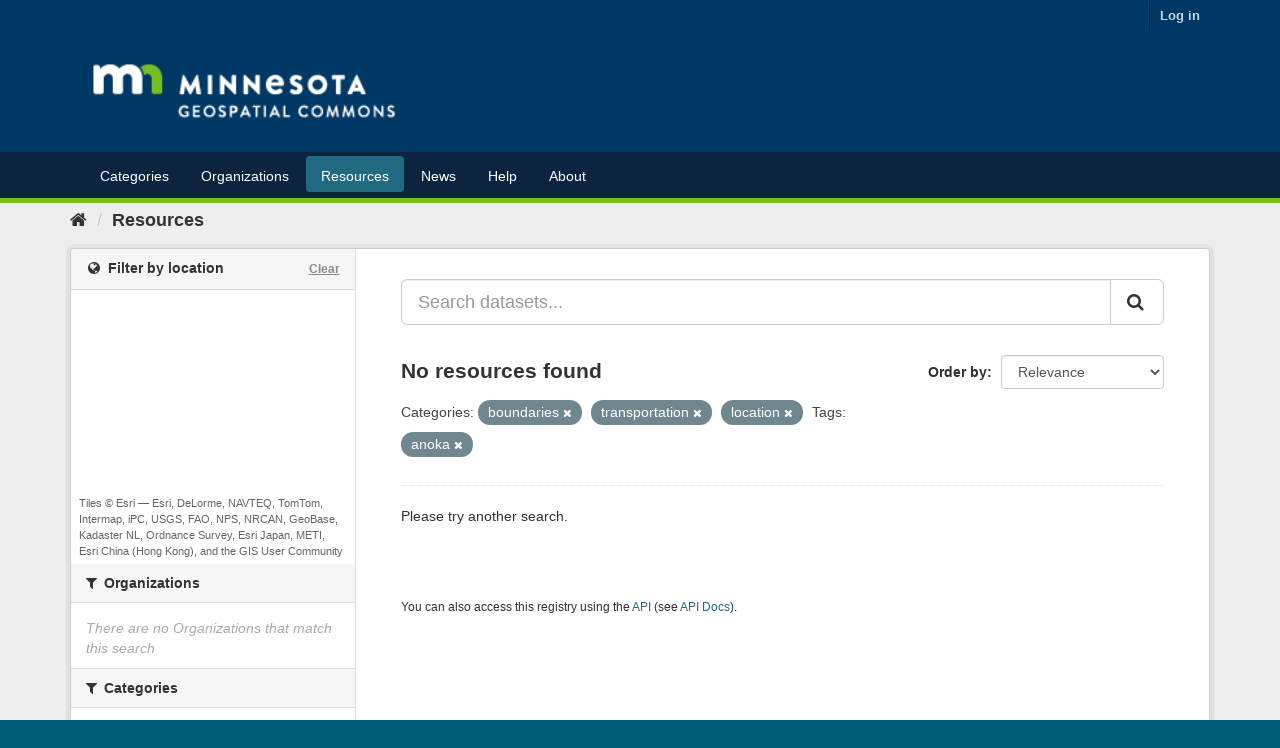

--- FILE ---
content_type: text/plain; charset=UTF-8
request_url: https://gisdata.mn.gov/c99a4269-161c-4242-a3f0-28d44fa6ce24?
body_size: 215
content:
{"ssresp":"2","jsrecvd":"true","__uzmaj":"59fcdbf6-2809-45ac-a218-f977f776c627","__uzmbj":"1769390958","__uzmcj":"734171099422","__uzmdj":"1769390958","__uzmlj":"oL/UnpR7L1DwL9sMSLQT7YytxyRYn/P1xx+TM38WxTM=","__uzmfj":"7f900059fcdbf6-2809-45ac-a218-f977f776c6271-17693909581260-002fc04f02c36e7d46b10","uzmxj":"7f90003757400b-a7fc-4771-b073-ffe6fca5b4b61-17693909581260-225bc2a390acc8a510","dync":"uzmx","jsbd2":"1a315aa8-bpq1-e63c-6876-63ae3cfe4956","mc":{},"mct":""}

--- FILE ---
content_type: text/plain; charset=UTF-8
request_url: https://gisdata.mn.gov/c99a4269-161c-4242-a3f0-28d44fa6ce24?
body_size: 104
content:
{"ssresp":"2","jsrecvd":"true","__uzmaj":"91a8f8eb-f45a-4ae6-a370-62713cc8f858","__uzmbj":"1769390958","__uzmcj":"218611084170","__uzmdj":"1769390958","jsbd2":"89a52ef4-bpq1-e63c-8f89-16e970357890"}